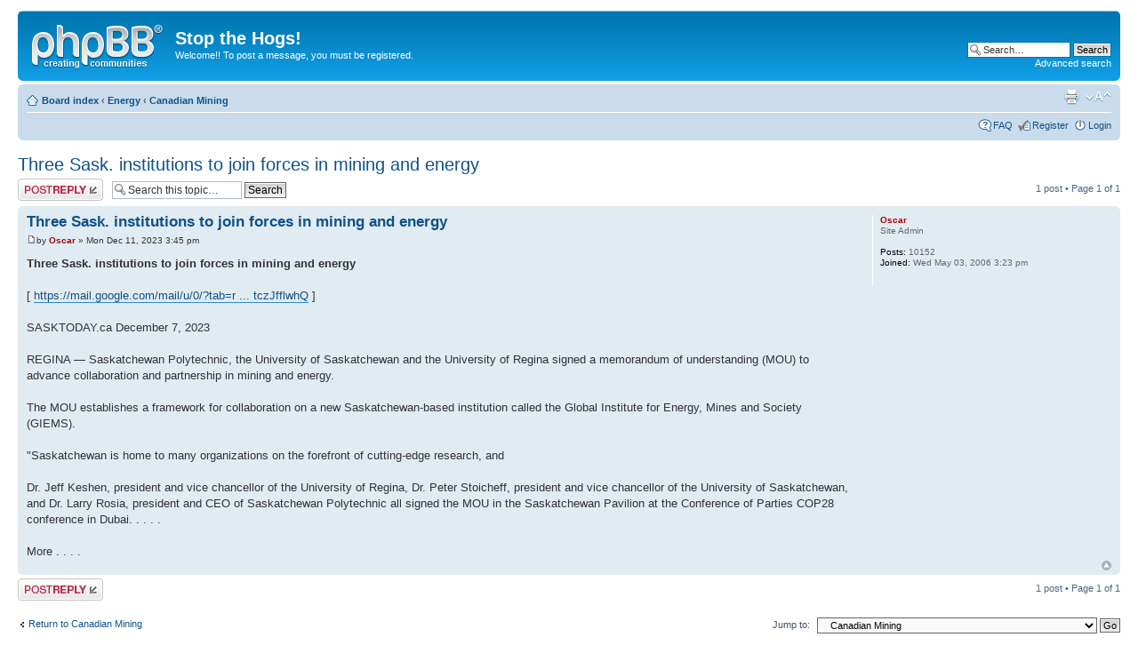

--- FILE ---
content_type: text/html; charset=UTF-8
request_url: https://forum.stopthehogs.com/phpBB2/viewtopic.php?f=47&p=9586&sid=b90bd7f3b4a85e0db7ee160a61aeb076
body_size: 16010
content:
<!DOCTYPE html PUBLIC "-//W3C//DTD XHTML 1.0 Strict//EN" "http://www.w3.org/TR/xhtml1/DTD/xhtml1-strict.dtd">
<html xmlns="http://www.w3.org/1999/xhtml" dir="ltr" lang="en-gb" xml:lang="en-gb">
<head>

<meta http-equiv="content-type" content="text/html; charset=UTF-8" />
<meta http-equiv="content-style-type" content="text/css" />
<meta http-equiv="content-language" content="en-gb" />
<meta http-equiv="imagetoolbar" content="no" />
<meta name="resource-type" content="document" />
<meta name="distribution" content="global" />
<meta name="keywords" content="" />
<meta name="description" content="" />

<title>Stop the Hogs! &bull; View topic - Three Sask. institutions to join forces in mining and energy</title>

<link rel="alternate" type="application/atom+xml" title="Feed - Stop the Hogs!" href="https://forum.stopthehogs.com/phpBB2/feed.php" /><link rel="alternate" type="application/atom+xml" title="Feed - New Topics" href="https://forum.stopthehogs.com/phpBB2/feed.php?mode=topics" /><link rel="alternate" type="application/atom+xml" title="Feed - Forum - Canadian Mining" href="https://forum.stopthehogs.com/phpBB2/feed.php?f=47" /><link rel="alternate" type="application/atom+xml" title="Feed - Topic - Three Sask. institutions to join forces in mining and energy" href="https://forum.stopthehogs.com/phpBB2/feed.php?f=47&amp;t=6409" />

<!--
	phpBB style name: prosilver
	Based on style:   prosilver (this is the default phpBB3 style)
	Original author:  Tom Beddard ( http://www.subBlue.com/ )
	Modified by:
-->

<script type="text/javascript">
// <![CDATA[
	var jump_page = 'Enter the page number you wish to go to:';
	var on_page = '1';
	var per_page = '';
	var base_url = '';
	var style_cookie = 'phpBBstyle';
	var style_cookie_settings = '; path=/; domain=.forum.stopthehogs.com';
	var onload_functions = new Array();
	var onunload_functions = new Array();

	

	/**
	* Find a member
	*/
	function find_username(url)
	{
		popup(url, 760, 570, '_usersearch');
		return false;
	}

	/**
	* New function for handling multiple calls to window.onload and window.unload by pentapenguin
	*/
	window.onload = function()
	{
		for (var i = 0; i < onload_functions.length; i++)
		{
			eval(onload_functions[i]);
		}
	};

	window.onunload = function()
	{
		for (var i = 0; i < onunload_functions.length; i++)
		{
			eval(onunload_functions[i]);
		}
	};

// ]]>
</script>
<script type="text/javascript" src="./styles/prosilver/template/styleswitcher.js"></script>
<script type="text/javascript" src="./styles/prosilver/template/forum_fn.js"></script>

<link href="./styles/prosilver/theme/print.css" rel="stylesheet" type="text/css" media="print" title="printonly" />
<link href="./style.php?id=1&amp;lang=en&amp;sid=742ada87d48ffbaad0d8577d1a8a285f" rel="stylesheet" type="text/css" media="screen, projection" />

<link href="./styles/prosilver/theme/normal.css" rel="stylesheet" type="text/css" title="A" />
<link href="./styles/prosilver/theme/medium.css" rel="alternate stylesheet" type="text/css" title="A+" />
<link href="./styles/prosilver/theme/large.css" rel="alternate stylesheet" type="text/css" title="A++" />



</head>

<body id="phpbb" class="section-viewtopic ltr">

<div id="wrap">
	<a id="top" name="top" accesskey="t"></a>
	<div id="page-header">
		<div class="headerbar">
			<div class="inner"><span class="corners-top"><span></span></span>

			<div id="site-description">
				<a href="./index.php?sid=742ada87d48ffbaad0d8577d1a8a285f" title="Board index" id="logo"><img src="./styles/prosilver/imageset/site_logo.gif" width="149" height="52" alt="" title="" /></a>
				<h1>Stop the Hogs!</h1>
				<p>Welcome!!  To post a message, you must be registered.</p>
				<p class="skiplink"><a href="#start_here">Skip to content</a></p>
			</div>

		
			<div id="search-box">
				<form action="./search.php?sid=742ada87d48ffbaad0d8577d1a8a285f" method="get" id="search">
				<fieldset>
					<input name="keywords" id="keywords" type="text" maxlength="128" title="Search for keywords" class="inputbox search" value="Search…" onclick="if(this.value=='Search…')this.value='';" onblur="if(this.value=='')this.value='Search…';" />
					<input class="button2" value="Search" type="submit" /><br />
					<a href="./search.php?sid=742ada87d48ffbaad0d8577d1a8a285f" title="View the advanced search options">Advanced search</a> <input type="hidden" name="sid" value="742ada87d48ffbaad0d8577d1a8a285f" />

				</fieldset>
				</form>
			</div>
		

			<span class="corners-bottom"><span></span></span></div>
		</div>

		<div class="navbar">
			<div class="inner"><span class="corners-top"><span></span></span>

			<ul class="linklist navlinks">
				<li class="icon-home"><a href="./index.php?sid=742ada87d48ffbaad0d8577d1a8a285f" accesskey="h">Board index</a>  <strong>&#8249;</strong> <a href="./viewforum.php?f=57&amp;sid=742ada87d48ffbaad0d8577d1a8a285f">Energy</a> <strong>&#8249;</strong> <a href="./viewforum.php?f=47&amp;sid=742ada87d48ffbaad0d8577d1a8a285f">Canadian Mining</a></li>

				<li class="rightside"><a href="#" onclick="fontsizeup(); return false;" onkeypress="return fontsizeup(event);" class="fontsize" title="Change font size">Change font size</a></li>

				<li class="rightside"><a href="./viewtopic.php?f=47&amp;t=6409&amp;sid=742ada87d48ffbaad0d8577d1a8a285f&amp;view=print" title="Print view" accesskey="p" class="print">Print view</a></li>
			</ul>

			

			<ul class="linklist rightside">
				<li class="icon-faq"><a href="./faq.php?sid=742ada87d48ffbaad0d8577d1a8a285f" title="Frequently Asked Questions">FAQ</a></li>
				<li class="icon-register"><a href="./ucp.php?mode=register&amp;sid=742ada87d48ffbaad0d8577d1a8a285f">Register</a></li>
					<li class="icon-logout"><a href="./ucp.php?mode=login&amp;sid=742ada87d48ffbaad0d8577d1a8a285f" title="Login" accesskey="x">Login</a></li>
				
			</ul>

			<span class="corners-bottom"><span></span></span></div>
		</div>

	</div>

	<a name="start_here"></a>
	<div id="page-body">
		
<h2><a href="./viewtopic.php?f=47&amp;t=6409&amp;sid=742ada87d48ffbaad0d8577d1a8a285f">Three Sask. institutions to join forces in mining and energy</a></h2>
<!-- NOTE: remove the style="display: none" when you want to have the forum description on the topic body -->

<div class="topic-actions">

	<div class="buttons">
	
		<div class="reply-icon"><a href="./posting.php?mode=reply&amp;f=47&amp;t=6409&amp;sid=742ada87d48ffbaad0d8577d1a8a285f" title="Post a reply"><span></span>Post a reply</a></div>
	
	</div>

	
		<div class="search-box">
			<form method="get" id="topic-search" action="./search.php?sid=742ada87d48ffbaad0d8577d1a8a285f">
			<fieldset>
				<input class="inputbox search tiny"  type="text" name="keywords" id="search_keywords" size="20" value="Search this topic…" onclick="if(this.value=='Search this topic…')this.value='';" onblur="if(this.value=='')this.value='Search this topic…';" />
				<input class="button2" type="submit" value="Search" />
				<input type="hidden" name="t" value="6409" />
<input type="hidden" name="sf" value="msgonly" />
<input type="hidden" name="sid" value="742ada87d48ffbaad0d8577d1a8a285f" />

			</fieldset>
			</form>
		</div>
	
		<div class="pagination">
			1 post
			 &bull; Page <strong>1</strong> of <strong>1</strong>
		</div>
	

</div>
<div class="clear"></div>


	<div id="p9586" class="post bg2">
		<div class="inner"><span class="corners-top"><span></span></span>

		<div class="postbody">
			

			<h3 class="first"><a href="#p9586">Three Sask. institutions to join forces in mining and energy</a></h3>
			<p class="author"><a href="./viewtopic.php?p=9586&amp;sid=742ada87d48ffbaad0d8577d1a8a285f#p9586"><img src="./styles/prosilver/imageset/icon_post_target.gif" width="11" height="9" alt="Post" title="Post" /></a>by <strong><a href="./memberlist.php?mode=viewprofile&amp;u=3&amp;sid=742ada87d48ffbaad0d8577d1a8a285f" style="color: #AA0000;" class="username-coloured">Oscar</a></strong> &raquo; Mon Dec 11, 2023 3:45 pm </p>

			

			<div class="content"><span style="font-weight: bold">Three Sask. institutions to join forces in mining and energy</span><br /><br />[  <!-- m --><a class="postlink" href="https://mail.google.com/mail/u/0/?tab=rm&amp;ogbl&amp;fbclid=IwAR0_pekogm_4QlCvKwYIIkhPMLjU6oIk-pltusw5lWE2Y94cV6kJmuZRAV4#inbox/FMfcgzGwHzBVLzvtxRpWlWtczJfflwhQ">https://mail.google.com/mail/u/0/?tab=r ... tczJfflwhQ</a><!-- m -->  ]<br /><br />SASKTODAY.ca    December 7, 2023<br />	<br />REGINA — Saskatchewan Polytechnic, the University of Saskatchewan and the University of Regina signed a memorandum of understanding (MOU) to advance collaboration and partnership in mining and energy.<br /><br />The MOU establishes a framework for collaboration on a new Saskatchewan-based institution called the Global Institute for Energy, Mines and Society (GIEMS).<br /><br />&quot;Saskatchewan is home to many organizations on the forefront of cutting-edge research, and<br /><br />Dr. Jeff Keshen, president and vice chancellor of the University of Regina, Dr. Peter Stoicheff, president and vice chancellor of the University of Saskatchewan, and Dr. Larry Rosia, president and CEO of Saskatchewan Polytechnic all signed the MOU in the Saskatchewan Pavilion at the Conference of Parties COP28 conference in Dubai. . . . .<br /><br />More . . . .</div>

			

		</div>

		
			<dl class="postprofile" id="profile9586">
			<dt>
				<a href="./memberlist.php?mode=viewprofile&amp;u=3&amp;sid=742ada87d48ffbaad0d8577d1a8a285f" style="color: #AA0000;" class="username-coloured">Oscar</a>
			</dt>

			<dd>Site Admin</dd>

		<dd>&nbsp;</dd>

		<dd><strong>Posts:</strong> 10152</dd><dd><strong>Joined:</strong> Wed May 03, 2006 3:23 pm</dd>

		</dl>
	

		<div class="back2top"><a href="#wrap" class="top" title="Top">Top</a></div>

		<span class="corners-bottom"><span></span></span></div>
	</div>

	<hr class="divider" />


<div class="topic-actions">
	<div class="buttons">
	
		<div class="reply-icon"><a href="./posting.php?mode=reply&amp;f=47&amp;t=6409&amp;sid=742ada87d48ffbaad0d8577d1a8a285f" title="Post a reply"><span></span>Post a reply</a></div>
	
	</div>

	
		<div class="pagination">
			1 post
			 &bull; Page <strong>1</strong> of <strong>1</strong>
		</div>
	
</div>


	<p></p><p><a href="./viewforum.php?f=47&amp;sid=742ada87d48ffbaad0d8577d1a8a285f" class="left-box left" accesskey="r">Return to Canadian Mining</a></p>

	<form method="post" id="jumpbox" action="./viewforum.php?sid=742ada87d48ffbaad0d8577d1a8a285f" onsubmit="if(this.f.value == -1){return false;}">

	
		<fieldset class="jumpbox">
	
			<label for="f" accesskey="j">Jump to:</label>
			<select name="f" id="f" onchange="if(this.options[this.selectedIndex].value != -1){ document.forms['jumpbox'].submit() }">
			
				<option value="-1">Select a forum</option>
			<option value="-1">------------------</option>
				<option value="55">ILOs</option>
			
				<option value="2">&nbsp; &nbsp;Factory Production of Animals</option>
			
				<option value="56">Other Environmental &amp; Social Topics</option>
			
				<option value="3">&nbsp; &nbsp;Air</option>
			
				<option value="4">&nbsp; &nbsp;Books/Films, etc.</option>
			
				<option value="5">&nbsp; &nbsp;CLEAN FOOD . . . </option>
			
				<option value="71">&nbsp; &nbsp;POTASH</option>
			
				<option value="15">&nbsp; &nbsp;Trees</option>
			
				<option value="16">&nbsp; &nbsp;Water/Oceans</option>
			
				<option value="59">&nbsp; &nbsp;TICKS &amp; LYME DISEASE</option>
			
				<option value="7">&nbsp; &nbsp;Organic Farming</option>
			
				<option value="6">&nbsp; &nbsp;GMOs</option>
			
				<option value="8">&nbsp; &nbsp;Pesticides</option>
			
				<option value="9">&nbsp; &nbsp;Precautionary Principle</option>
			
				<option value="10">&nbsp; &nbsp;Regulations/Bylaws/Moratoriums</option>
			
				<option value="14">&nbsp; &nbsp;Sustainable Development/Climate Change</option>
			
				<option value="17">&nbsp; &nbsp;TRADE AGREEMENTS</option>
			
				<option value="52">&nbsp; &nbsp;FIPA - NOT really a Trade Agreement</option>
			
				<option value="27">&nbsp; &nbsp;Canada in MIDDLE EAST/EUROPE</option>
			
				<option value="26">&nbsp; &nbsp;Other</option>
			
				<option value="33">&nbsp; &nbsp;PURE(?) POLITICS</option>
			
				<option value="34">&nbsp; &nbsp;ASBESTOS</option>
			
				<option value="36">&nbsp; &nbsp;Canada's Environmental Protection . . . going, going, gone!</option>
			
				<option value="37">&nbsp; &nbsp;MILITARIZATION OF CANADA</option>
			
				<option value="46">&nbsp; &nbsp;MONEY MATTERS</option>
			
				<option value="39">&nbsp; &nbsp;Health/MEDICARE</option>
			
				<option value="48">&nbsp; &nbsp;NO North American Union</option>
			
				<option value="53">&nbsp; &nbsp;North American Super Highway (NASCO)</option>
			
				<option value="38">&nbsp; &nbsp;MERCURY </option>
			
				<option value="51">&nbsp; &nbsp;2016 - Canada's ELECTORAL REFORM BEGINS!</option>
			
				<option value="54">&nbsp; &nbsp;Canada's Government Spy Agency - Bill C-51</option>
			
				<option value="65">&nbsp; &nbsp;First Nations</option>
			
				<option value="66">&nbsp; &nbsp;TRANSPORTATION:  CLEAN CARS, TRANSIT, etc.</option>
			
				<option value="57">Energy</option>
			
				<option value="41">&nbsp; &nbsp;Saying Farewell to Pasquia &amp; Porcupine Hills</option>
			
				<option value="12">&nbsp; &nbsp;Wind Energy</option>
			
				<option value="11">&nbsp; &nbsp;Renewable General/Solar Energy</option>
			
				<option value="13">&nbsp; &nbsp;Thermal Energy</option>
			
				<option value="23">&nbsp; &nbsp;Oil/Tarsands</option>
			
				<option value="31">&nbsp; &nbsp;FRACKING</option>
			
				<option value="42">&nbsp; &nbsp;ACIDIZING - Fracking's More Dangerous Bedfellow</option>
			
				<option value="43">&nbsp; &nbsp;Next Tarsands Threat:  Caprock Integrity</option>
			
				<option value="45">&nbsp; &nbsp;LNG - Liquid Natural Gas</option>
			
				<option value="22">&nbsp; &nbsp;Ethanol</option>
			
				<option value="21">&nbsp; &nbsp;Coal/Coalbed Methane</option>
			
				<option value="20">&nbsp; &nbsp;Uranium/Nuclear/Waste </option>
			
				<option value="24">&nbsp; &nbsp;Rare Earth Mineral</option>
			
				<option value="47" selected="selected">&nbsp; &nbsp;Canadian Mining</option>
			
				<option value="49">&nbsp; &nbsp;CARBON CAPTURE &amp; STORAGE</option>
			
				<option value="50">&nbsp; &nbsp;LANGHAM, SK - Another Toxic Time Bomb</option>
			
				<option value="60">&nbsp; &nbsp;MEGA DAMS</option>
			
				<option value="58">Speaker's Corner</option>
			
				<option value="28">&nbsp; &nbsp;Jake's Corner</option>
			
				<option value="32">&nbsp; &nbsp;Jim's Corner</option>
			
				<option value="19">&nbsp; &nbsp;Leo's Corner</option>
			
				<option value="29">&nbsp; &nbsp;Phil's Corner</option>
			
				<option value="30">&nbsp; &nbsp;Shane's Corner</option>
			
				<option value="25">&nbsp; &nbsp;Letters - Other</option>
			
				<option value="18">&nbsp; &nbsp;Elmer's Corner</option>
			
			</select>
			<input type="submit" value="Go" class="button2" />
		</fieldset>
	</form>


	<h3>Who is online</h3>
	<p>Users browsing this forum: No registered users and 1 guest</p>
</div>

<div id="page-footer">

	<div class="navbar">
		<div class="inner"><span class="corners-top"><span></span></span>

		<ul class="linklist">
			<li class="icon-home"><a href="./index.php?sid=742ada87d48ffbaad0d8577d1a8a285f" accesskey="h">Board index</a></li>
				
			<li class="rightside"><a href="./memberlist.php?mode=leaders&amp;sid=742ada87d48ffbaad0d8577d1a8a285f">The team</a> &bull; <a href="./ucp.php?mode=delete_cookies&amp;sid=742ada87d48ffbaad0d8577d1a8a285f">Delete all board cookies</a> &bull; All times are UTC - 6 hours </li>
		</ul>

		<span class="corners-bottom"><span></span></span></div>
	</div>

	<div class="copyright">Powered by <a href="https://www.phpbb.com/">phpBB</a>&reg; Forum Software &copy; phpBB Group
		
	</div>
</div>

</div>

<div>
	<a id="bottom" name="bottom" accesskey="z"></a>
	
</div>

</body>
</html>